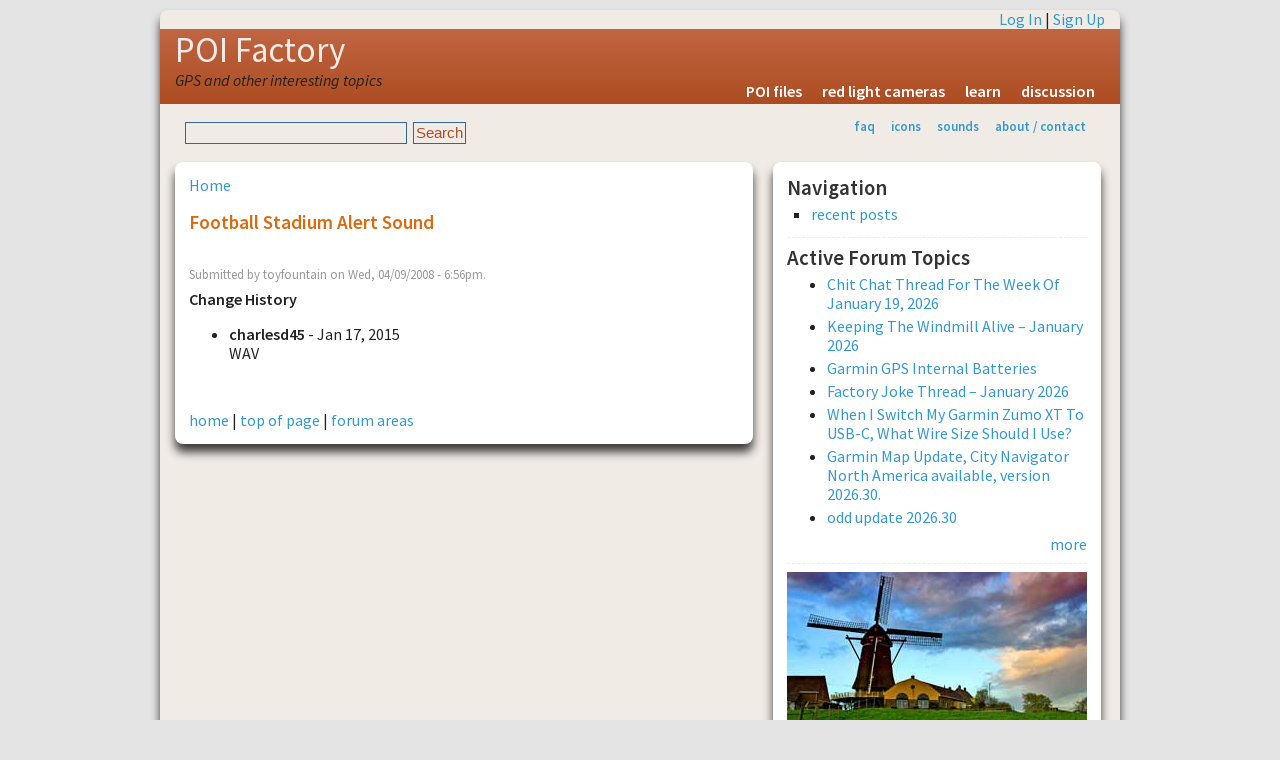

--- FILE ---
content_type: text/javascript
request_url: http://www.poi-factory.com/misc/drupal.js
body_size: 6862
content:
// $Id: drupal.js,v 1.29.2.3 2009/02/26 06:46:48 drumm Exp $

// override function inserted by JM 1/16/2013
/**
 * Override jQuery.fn.init to guard against XSS attacks.
 *
 * See http://bugs.jquery.com/ticket/9521
 */
(function () {
  var jquery_init = jQuery.fn.init;
  jQuery.fn.init = function (selector, context, rootjQuery) {
    // If the string contains a "#" before a "<", treat it as invalid HTML.
    if (selector && typeof selector === 'string') {
      var hash_position = selector.indexOf('#');
      if (hash_position >= 0) {
        var bracket_position = selector.indexOf('<');
        if (bracket_position > hash_position) {
          throw 'Syntax error, unrecognized expression: ' + selector;
        }
      }
    }
    return jquery_init.call(this, selector, context, rootjQuery);
  };
  jQuery.fn.init.prototype = jquery_init.prototype;
})();

var Drupal = Drupal || {};

/**
 * Set the variable that indicates if JavaScript behaviors should be applied
 */
Drupal.jsEnabled = document.getElementsByTagName && document.createElement && document.createTextNode && document.documentElement && document.getElementById;

/**
 * Extends the current object with the parameter. Works recursively.
 */
Drupal.extend = function(obj) {
  for (var i in obj) {
    if (this[i] && (typeof(this[i]) == 'function' || typeof(this[i]) == 'object')) {
   	  Drupal.extend.apply(this[i], [obj[i]]);
    }
    else {
      this[i] = obj[i];
    }
  }
};

/**
 * Redirects a button's form submission to a hidden iframe and displays the result
 * in a given wrapper. The iframe should contain a call to
 * window.parent.iframeHandler() after submission.
 */
Drupal.redirectFormButton = function (uri, button, handler) {
  // Trap the button
  button.onmouseover = button.onfocus = function() {
    button.onclick = function() {
      // Create target iframe
      Drupal.createIframe();

      // Prepare variables for use in anonymous function.
      var button = this;
      var action = button.form.action;
      var target = button.form.target;

      // Redirect form submission to iframe
      this.form.action = uri;
      this.form.target = 'redirect-target';

      handler.onsubmit();

      // Set iframe handler for later
      window.iframeHandler = function () {
        var iframe = $('#redirect-target').get(0);
        // Restore form submission
        button.form.action = action;
        button.form.target = target;

        // Get response from iframe body
        try {
          response = (iframe.contentWindow || iframe.contentDocument || iframe).document.body.innerHTML;
          // Firefox 1.0.x hack: Remove (corrupted) control characters
          response = response.replace(/[\f\n\r\t]/g, ' ');
          if (window.opera) {
            // Opera-hack: it returns innerHTML sanitized.
            response = response.replace(/&quot;/g, '"');
          }
        }
        catch (e) {
          response = null;
        }

        response = Drupal.parseJson(response);
        // Check response code
        if (response.status == 0) {
          handler.onerror(response.data);
          return;
        }
        handler.oncomplete(response.data);

        return true;
      }

      return true;
    }
  }
  button.onmouseout = button.onblur = function() {
    button.onclick = null;
  }
};

/**
 * Retrieves the absolute position of an element on the screen
 */
Drupal.absolutePosition = function (el) {
  var sLeft = 0, sTop = 0;
  var isDiv = /^div$/i.test(el.tagName);
  if (isDiv && el.scrollLeft) {
    sLeft = el.scrollLeft;
  }
  if (isDiv && el.scrollTop) {
    sTop = el.scrollTop;
  }
  var r = { x: el.offsetLeft - sLeft, y: el.offsetTop - sTop };
  if (el.offsetParent) {
    var tmp = Drupal.absolutePosition(el.offsetParent);
    r.x += tmp.x;
    r.y += tmp.y;
  }
  return r;
};

/**
 * Return the dimensions of an element on the screen
 */
Drupal.dimensions = function (el) {
  return { width: el.offsetWidth, height: el.offsetHeight };
};

/**
 *  Returns the position of the mouse cursor based on the event object passed
 */
Drupal.mousePosition = function(e) {
  return { x: e.clientX + document.documentElement.scrollLeft, y: e.clientY + document.documentElement.scrollTop };
};

/**
 * Parse a JSON response.
 *
 * The result is either the JSON object, or an object with 'status' 0 and 'data' an error message.
 */
Drupal.parseJson = function (data) {
  if ((data.substring(0, 1) != '{') && (data.substring(0, 1) != '[')) {
    return { status: 0, data: data.length ? data : 'Unspecified error' };
  }
  return eval('(' + data + ');');
};

/**
 * Create an invisible iframe for form submissions.
 */
Drupal.createIframe = function () {
  if ($('#redirect-holder').size()) {
    return;
  }
  // Note: some browsers require the literal name/id attributes on the tag,
  // some want them set through JS. We do both.
  window.iframeHandler = function () {};
  var div = document.createElement('div');
  div.id = 'redirect-holder';
  $(div).html('<iframe name="redirect-target" id="redirect-target" class="redirect" onload="window.iframeHandler();"></iframe>');
  var iframe = div.firstChild;
  $(iframe)
    .attr({
      name: 'redirect-target',
      id: 'redirect-target'
    })
    .css({
      position: 'absolute',
      height: '1px',
      width: '1px',
      visibility: 'hidden'
    });
  $('body').append(div);
};

/**
 * Delete the invisible iframe
 */
Drupal.deleteIframe = function () {
  $('#redirect-holder').remove();
};

/**
 * Freeze the current body height (as minimum height). Used to prevent
 * unnecessary upwards scrolling when doing DOM manipulations.
 */
Drupal.freezeHeight = function () {
  Drupal.unfreezeHeight();
  var div = document.createElement('div');
  $(div).css({
    position: 'absolute',
    top: '0px',
    left: '0px',
    width: '1px',
    height: $('body').css('height')
  }).attr('id', 'freeze-height');
  $('body').append(div);
};

/**
 * Unfreeze the body height
 */
Drupal.unfreezeHeight = function () {
  $('#freeze-height').remove();
};

/**
 * Wrapper to address the mod_rewrite url encoding bug
 * (equivalent of drupal_urlencode() in PHP).
 */
Drupal.encodeURIComponent = function (item, uri) {
  uri = uri || location.href;
  item = encodeURIComponent(item).replace(/%2F/g, '/');
  return (uri.indexOf('?q=') != -1) ? item : item.replace(/%26/g, '%2526').replace(/%23/g, '%2523').replace(/\/\//g, '/%252F');
};

// Global Killswitch on the <html> element
if (Drupal.jsEnabled) {
  $(document.documentElement).addClass('js');
};

// JM for SA-CORE-2020-007
/**
 * Sanitizes a URL for use with jQuery.ajax().
 *
 * @param url
 *   The URL string to be sanitized.
 *
 * @return
 *   The sanitized URL.
 */
Drupal.sanitizeAjaxUrl = function (url) {
  var regex = /\=\?(&|$)/;
  while (url.match(regex)) {
    url = url.replace(regex, '');
  }
  return url;
}